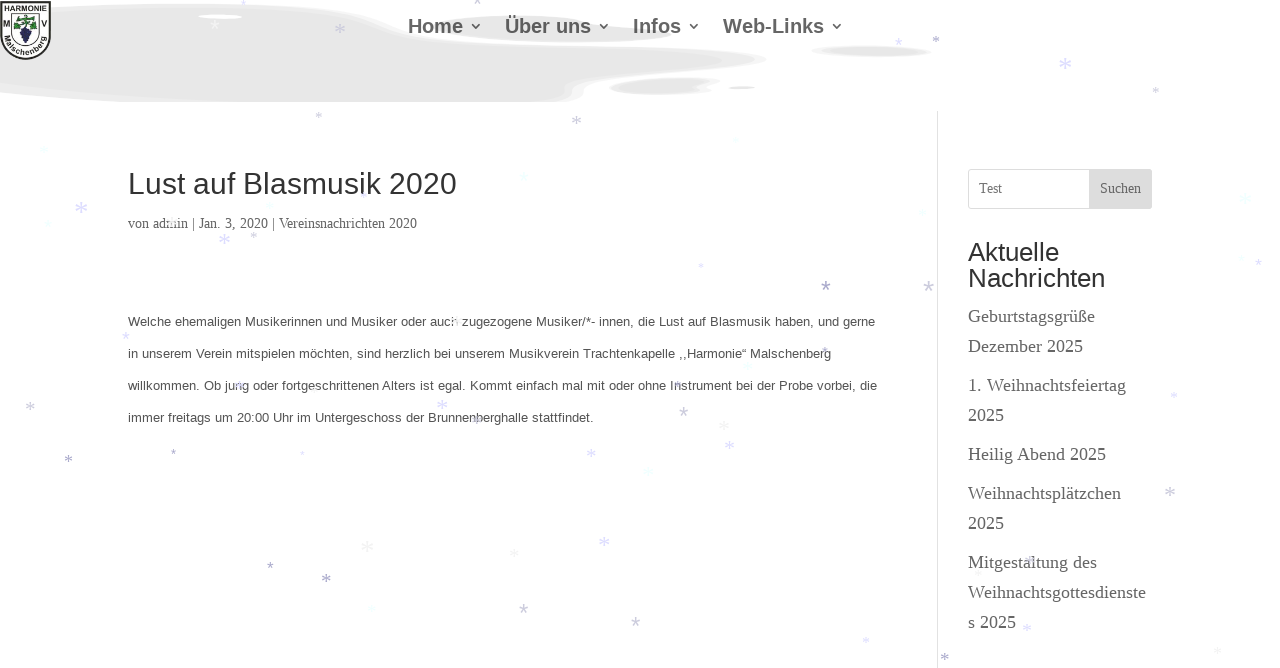

--- FILE ---
content_type: text/html; charset=UTF-8
request_url: https://mv-malschenberg.de/index.php/2020/01/03/lust-auf-blasmusik-2020/
body_size: 17830
content:
<!DOCTYPE html>
<html lang="de">
<head>
	<meta charset="UTF-8" />
<meta http-equiv="X-UA-Compatible" content="IE=edge">
	<link rel="pingback" href="https://mv-malschenberg.de/xmlrpc.php" />

	<script type="text/javascript">
		document.documentElement.className = 'js';
	</script>
	
	<title>Lust auf Blasmusik 2020 | MV Malschenberg</title>
<meta name='robots' content='max-image-preview:large' />
<link rel='dns-prefetch' href='//cdn.canvasjs.com' />
<link rel="alternate" type="application/rss+xml" title="MV Malschenberg &raquo; Feed" href="https://mv-malschenberg.de/index.php/feed/" />
<link rel="alternate" type="application/rss+xml" title="MV Malschenberg &raquo; Kommentar-Feed" href="https://mv-malschenberg.de/index.php/comments/feed/" />
<link rel="alternate" title="oEmbed (JSON)" type="application/json+oembed" href="https://mv-malschenberg.de/index.php/wp-json/oembed/1.0/embed?url=https%3A%2F%2Fmv-malschenberg.de%2Findex.php%2F2020%2F01%2F03%2Flust-auf-blasmusik-2020%2F" />
<link rel="alternate" title="oEmbed (XML)" type="text/xml+oembed" href="https://mv-malschenberg.de/index.php/wp-json/oembed/1.0/embed?url=https%3A%2F%2Fmv-malschenberg.de%2Findex.php%2F2020%2F01%2F03%2Flust-auf-blasmusik-2020%2F&#038;format=xml" />
<meta content="Divi v.4.27.5" name="generator"/><style id='wp-emoji-styles-inline-css' type='text/css'>

	img.wp-smiley, img.emoji {
		display: inline !important;
		border: none !important;
		box-shadow: none !important;
		height: 1em !important;
		width: 1em !important;
		margin: 0 0.07em !important;
		vertical-align: -0.1em !important;
		background: none !important;
		padding: 0 !important;
	}
/*# sourceURL=wp-emoji-styles-inline-css */
</style>
<style id='wp-block-library-inline-css' type='text/css'>
:root{--wp-block-synced-color:#7a00df;--wp-block-synced-color--rgb:122,0,223;--wp-bound-block-color:var(--wp-block-synced-color);--wp-editor-canvas-background:#ddd;--wp-admin-theme-color:#007cba;--wp-admin-theme-color--rgb:0,124,186;--wp-admin-theme-color-darker-10:#006ba1;--wp-admin-theme-color-darker-10--rgb:0,107,160.5;--wp-admin-theme-color-darker-20:#005a87;--wp-admin-theme-color-darker-20--rgb:0,90,135;--wp-admin-border-width-focus:2px}@media (min-resolution:192dpi){:root{--wp-admin-border-width-focus:1.5px}}.wp-element-button{cursor:pointer}:root .has-very-light-gray-background-color{background-color:#eee}:root .has-very-dark-gray-background-color{background-color:#313131}:root .has-very-light-gray-color{color:#eee}:root .has-very-dark-gray-color{color:#313131}:root .has-vivid-green-cyan-to-vivid-cyan-blue-gradient-background{background:linear-gradient(135deg,#00d084,#0693e3)}:root .has-purple-crush-gradient-background{background:linear-gradient(135deg,#34e2e4,#4721fb 50%,#ab1dfe)}:root .has-hazy-dawn-gradient-background{background:linear-gradient(135deg,#faaca8,#dad0ec)}:root .has-subdued-olive-gradient-background{background:linear-gradient(135deg,#fafae1,#67a671)}:root .has-atomic-cream-gradient-background{background:linear-gradient(135deg,#fdd79a,#004a59)}:root .has-nightshade-gradient-background{background:linear-gradient(135deg,#330968,#31cdcf)}:root .has-midnight-gradient-background{background:linear-gradient(135deg,#020381,#2874fc)}:root{--wp--preset--font-size--normal:16px;--wp--preset--font-size--huge:42px}.has-regular-font-size{font-size:1em}.has-larger-font-size{font-size:2.625em}.has-normal-font-size{font-size:var(--wp--preset--font-size--normal)}.has-huge-font-size{font-size:var(--wp--preset--font-size--huge)}.has-text-align-center{text-align:center}.has-text-align-left{text-align:left}.has-text-align-right{text-align:right}.has-fit-text{white-space:nowrap!important}#end-resizable-editor-section{display:none}.aligncenter{clear:both}.items-justified-left{justify-content:flex-start}.items-justified-center{justify-content:center}.items-justified-right{justify-content:flex-end}.items-justified-space-between{justify-content:space-between}.screen-reader-text{border:0;clip-path:inset(50%);height:1px;margin:-1px;overflow:hidden;padding:0;position:absolute;width:1px;word-wrap:normal!important}.screen-reader-text:focus{background-color:#ddd;clip-path:none;color:#444;display:block;font-size:1em;height:auto;left:5px;line-height:normal;padding:15px 23px 14px;text-decoration:none;top:5px;width:auto;z-index:100000}html :where(.has-border-color){border-style:solid}html :where([style*=border-top-color]){border-top-style:solid}html :where([style*=border-right-color]){border-right-style:solid}html :where([style*=border-bottom-color]){border-bottom-style:solid}html :where([style*=border-left-color]){border-left-style:solid}html :where([style*=border-width]){border-style:solid}html :where([style*=border-top-width]){border-top-style:solid}html :where([style*=border-right-width]){border-right-style:solid}html :where([style*=border-bottom-width]){border-bottom-style:solid}html :where([style*=border-left-width]){border-left-style:solid}html :where(img[class*=wp-image-]){height:auto;max-width:100%}:where(figure){margin:0 0 1em}html :where(.is-position-sticky){--wp-admin--admin-bar--position-offset:var(--wp-admin--admin-bar--height,0px)}@media screen and (max-width:600px){html :where(.is-position-sticky){--wp-admin--admin-bar--position-offset:0px}}

/*# sourceURL=wp-block-library-inline-css */
</style><style id='wp-block-heading-inline-css' type='text/css'>
h1:where(.wp-block-heading).has-background,h2:where(.wp-block-heading).has-background,h3:where(.wp-block-heading).has-background,h4:where(.wp-block-heading).has-background,h5:where(.wp-block-heading).has-background,h6:where(.wp-block-heading).has-background{padding:1.25em 2.375em}h1.has-text-align-left[style*=writing-mode]:where([style*=vertical-lr]),h1.has-text-align-right[style*=writing-mode]:where([style*=vertical-rl]),h2.has-text-align-left[style*=writing-mode]:where([style*=vertical-lr]),h2.has-text-align-right[style*=writing-mode]:where([style*=vertical-rl]),h3.has-text-align-left[style*=writing-mode]:where([style*=vertical-lr]),h3.has-text-align-right[style*=writing-mode]:where([style*=vertical-rl]),h4.has-text-align-left[style*=writing-mode]:where([style*=vertical-lr]),h4.has-text-align-right[style*=writing-mode]:where([style*=vertical-rl]),h5.has-text-align-left[style*=writing-mode]:where([style*=vertical-lr]),h5.has-text-align-right[style*=writing-mode]:where([style*=vertical-rl]),h6.has-text-align-left[style*=writing-mode]:where([style*=vertical-lr]),h6.has-text-align-right[style*=writing-mode]:where([style*=vertical-rl]){rotate:180deg}
/*# sourceURL=https://mv-malschenberg.de/wp-includes/blocks/heading/style.min.css */
</style>
<style id='wp-block-latest-posts-inline-css' type='text/css'>
.wp-block-latest-posts{box-sizing:border-box}.wp-block-latest-posts.alignleft{margin-right:2em}.wp-block-latest-posts.alignright{margin-left:2em}.wp-block-latest-posts.wp-block-latest-posts__list{list-style:none}.wp-block-latest-posts.wp-block-latest-posts__list li{clear:both;overflow-wrap:break-word}.wp-block-latest-posts.is-grid{display:flex;flex-wrap:wrap}.wp-block-latest-posts.is-grid li{margin:0 1.25em 1.25em 0;width:100%}@media (min-width:600px){.wp-block-latest-posts.columns-2 li{width:calc(50% - .625em)}.wp-block-latest-posts.columns-2 li:nth-child(2n){margin-right:0}.wp-block-latest-posts.columns-3 li{width:calc(33.33333% - .83333em)}.wp-block-latest-posts.columns-3 li:nth-child(3n){margin-right:0}.wp-block-latest-posts.columns-4 li{width:calc(25% - .9375em)}.wp-block-latest-posts.columns-4 li:nth-child(4n){margin-right:0}.wp-block-latest-posts.columns-5 li{width:calc(20% - 1em)}.wp-block-latest-posts.columns-5 li:nth-child(5n){margin-right:0}.wp-block-latest-posts.columns-6 li{width:calc(16.66667% - 1.04167em)}.wp-block-latest-posts.columns-6 li:nth-child(6n){margin-right:0}}:root :where(.wp-block-latest-posts.is-grid){padding:0}:root :where(.wp-block-latest-posts.wp-block-latest-posts__list){padding-left:0}.wp-block-latest-posts__post-author,.wp-block-latest-posts__post-date{display:block;font-size:.8125em}.wp-block-latest-posts__post-excerpt,.wp-block-latest-posts__post-full-content{margin-bottom:1em;margin-top:.5em}.wp-block-latest-posts__featured-image a{display:inline-block}.wp-block-latest-posts__featured-image img{height:auto;max-width:100%;width:auto}.wp-block-latest-posts__featured-image.alignleft{float:left;margin-right:1em}.wp-block-latest-posts__featured-image.alignright{float:right;margin-left:1em}.wp-block-latest-posts__featured-image.aligncenter{margin-bottom:1em;text-align:center}
/*# sourceURL=https://mv-malschenberg.de/wp-includes/blocks/latest-posts/style.min.css */
</style>
<style id='wp-block-search-inline-css' type='text/css'>
.wp-block-search__button{margin-left:10px;word-break:normal}.wp-block-search__button.has-icon{line-height:0}.wp-block-search__button svg{height:1.25em;min-height:24px;min-width:24px;width:1.25em;fill:currentColor;vertical-align:text-bottom}:where(.wp-block-search__button){border:1px solid #ccc;padding:6px 10px}.wp-block-search__inside-wrapper{display:flex;flex:auto;flex-wrap:nowrap;max-width:100%}.wp-block-search__label{width:100%}.wp-block-search.wp-block-search__button-only .wp-block-search__button{box-sizing:border-box;display:flex;flex-shrink:0;justify-content:center;margin-left:0;max-width:100%}.wp-block-search.wp-block-search__button-only .wp-block-search__inside-wrapper{min-width:0!important;transition-property:width}.wp-block-search.wp-block-search__button-only .wp-block-search__input{flex-basis:100%;transition-duration:.3s}.wp-block-search.wp-block-search__button-only.wp-block-search__searchfield-hidden,.wp-block-search.wp-block-search__button-only.wp-block-search__searchfield-hidden .wp-block-search__inside-wrapper{overflow:hidden}.wp-block-search.wp-block-search__button-only.wp-block-search__searchfield-hidden .wp-block-search__input{border-left-width:0!important;border-right-width:0!important;flex-basis:0;flex-grow:0;margin:0;min-width:0!important;padding-left:0!important;padding-right:0!important;width:0!important}:where(.wp-block-search__input){appearance:none;border:1px solid #949494;flex-grow:1;font-family:inherit;font-size:inherit;font-style:inherit;font-weight:inherit;letter-spacing:inherit;line-height:inherit;margin-left:0;margin-right:0;min-width:3rem;padding:8px;text-decoration:unset!important;text-transform:inherit}:where(.wp-block-search__button-inside .wp-block-search__inside-wrapper){background-color:#fff;border:1px solid #949494;box-sizing:border-box;padding:4px}:where(.wp-block-search__button-inside .wp-block-search__inside-wrapper) .wp-block-search__input{border:none;border-radius:0;padding:0 4px}:where(.wp-block-search__button-inside .wp-block-search__inside-wrapper) .wp-block-search__input:focus{outline:none}:where(.wp-block-search__button-inside .wp-block-search__inside-wrapper) :where(.wp-block-search__button){padding:4px 8px}.wp-block-search.aligncenter .wp-block-search__inside-wrapper{margin:auto}.wp-block[data-align=right] .wp-block-search.wp-block-search__button-only .wp-block-search__inside-wrapper{float:right}
/*# sourceURL=https://mv-malschenberg.de/wp-includes/blocks/search/style.min.css */
</style>
<style id='wp-block-search-theme-inline-css' type='text/css'>
.wp-block-search .wp-block-search__label{font-weight:700}.wp-block-search__button{border:1px solid #ccc;padding:.375em .625em}
/*# sourceURL=https://mv-malschenberg.de/wp-includes/blocks/search/theme.min.css */
</style>
<style id='wp-block-group-inline-css' type='text/css'>
.wp-block-group{box-sizing:border-box}:where(.wp-block-group.wp-block-group-is-layout-constrained){position:relative}
/*# sourceURL=https://mv-malschenberg.de/wp-includes/blocks/group/style.min.css */
</style>
<style id='wp-block-group-theme-inline-css' type='text/css'>
:where(.wp-block-group.has-background){padding:1.25em 2.375em}
/*# sourceURL=https://mv-malschenberg.de/wp-includes/blocks/group/theme.min.css */
</style>
<style id='global-styles-inline-css' type='text/css'>
:root{--wp--preset--aspect-ratio--square: 1;--wp--preset--aspect-ratio--4-3: 4/3;--wp--preset--aspect-ratio--3-4: 3/4;--wp--preset--aspect-ratio--3-2: 3/2;--wp--preset--aspect-ratio--2-3: 2/3;--wp--preset--aspect-ratio--16-9: 16/9;--wp--preset--aspect-ratio--9-16: 9/16;--wp--preset--color--black: #000000;--wp--preset--color--cyan-bluish-gray: #abb8c3;--wp--preset--color--white: #ffffff;--wp--preset--color--pale-pink: #f78da7;--wp--preset--color--vivid-red: #cf2e2e;--wp--preset--color--luminous-vivid-orange: #ff6900;--wp--preset--color--luminous-vivid-amber: #fcb900;--wp--preset--color--light-green-cyan: #7bdcb5;--wp--preset--color--vivid-green-cyan: #00d084;--wp--preset--color--pale-cyan-blue: #8ed1fc;--wp--preset--color--vivid-cyan-blue: #0693e3;--wp--preset--color--vivid-purple: #9b51e0;--wp--preset--gradient--vivid-cyan-blue-to-vivid-purple: linear-gradient(135deg,rgb(6,147,227) 0%,rgb(155,81,224) 100%);--wp--preset--gradient--light-green-cyan-to-vivid-green-cyan: linear-gradient(135deg,rgb(122,220,180) 0%,rgb(0,208,130) 100%);--wp--preset--gradient--luminous-vivid-amber-to-luminous-vivid-orange: linear-gradient(135deg,rgb(252,185,0) 0%,rgb(255,105,0) 100%);--wp--preset--gradient--luminous-vivid-orange-to-vivid-red: linear-gradient(135deg,rgb(255,105,0) 0%,rgb(207,46,46) 100%);--wp--preset--gradient--very-light-gray-to-cyan-bluish-gray: linear-gradient(135deg,rgb(238,238,238) 0%,rgb(169,184,195) 100%);--wp--preset--gradient--cool-to-warm-spectrum: linear-gradient(135deg,rgb(74,234,220) 0%,rgb(151,120,209) 20%,rgb(207,42,186) 40%,rgb(238,44,130) 60%,rgb(251,105,98) 80%,rgb(254,248,76) 100%);--wp--preset--gradient--blush-light-purple: linear-gradient(135deg,rgb(255,206,236) 0%,rgb(152,150,240) 100%);--wp--preset--gradient--blush-bordeaux: linear-gradient(135deg,rgb(254,205,165) 0%,rgb(254,45,45) 50%,rgb(107,0,62) 100%);--wp--preset--gradient--luminous-dusk: linear-gradient(135deg,rgb(255,203,112) 0%,rgb(199,81,192) 50%,rgb(65,88,208) 100%);--wp--preset--gradient--pale-ocean: linear-gradient(135deg,rgb(255,245,203) 0%,rgb(182,227,212) 50%,rgb(51,167,181) 100%);--wp--preset--gradient--electric-grass: linear-gradient(135deg,rgb(202,248,128) 0%,rgb(113,206,126) 100%);--wp--preset--gradient--midnight: linear-gradient(135deg,rgb(2,3,129) 0%,rgb(40,116,252) 100%);--wp--preset--font-size--small: 13px;--wp--preset--font-size--medium: 20px;--wp--preset--font-size--large: 36px;--wp--preset--font-size--x-large: 42px;--wp--preset--font-family--laila: laila;--wp--preset--spacing--20: 0.44rem;--wp--preset--spacing--30: 0.67rem;--wp--preset--spacing--40: 1rem;--wp--preset--spacing--50: 1.5rem;--wp--preset--spacing--60: 2.25rem;--wp--preset--spacing--70: 3.38rem;--wp--preset--spacing--80: 5.06rem;--wp--preset--shadow--natural: 6px 6px 9px rgba(0, 0, 0, 0.2);--wp--preset--shadow--deep: 12px 12px 50px rgba(0, 0, 0, 0.4);--wp--preset--shadow--sharp: 6px 6px 0px rgba(0, 0, 0, 0.2);--wp--preset--shadow--outlined: 6px 6px 0px -3px rgb(255, 255, 255), 6px 6px rgb(0, 0, 0);--wp--preset--shadow--crisp: 6px 6px 0px rgb(0, 0, 0);}:root { --wp--style--global--content-size: 823px;--wp--style--global--wide-size: 1080px; }:where(body) { margin: 0; }.wp-site-blocks > .alignleft { float: left; margin-right: 2em; }.wp-site-blocks > .alignright { float: right; margin-left: 2em; }.wp-site-blocks > .aligncenter { justify-content: center; margin-left: auto; margin-right: auto; }:where(.is-layout-flex){gap: 0.5em;}:where(.is-layout-grid){gap: 0.5em;}.is-layout-flow > .alignleft{float: left;margin-inline-start: 0;margin-inline-end: 2em;}.is-layout-flow > .alignright{float: right;margin-inline-start: 2em;margin-inline-end: 0;}.is-layout-flow > .aligncenter{margin-left: auto !important;margin-right: auto !important;}.is-layout-constrained > .alignleft{float: left;margin-inline-start: 0;margin-inline-end: 2em;}.is-layout-constrained > .alignright{float: right;margin-inline-start: 2em;margin-inline-end: 0;}.is-layout-constrained > .aligncenter{margin-left: auto !important;margin-right: auto !important;}.is-layout-constrained > :where(:not(.alignleft):not(.alignright):not(.alignfull)){max-width: var(--wp--style--global--content-size);margin-left: auto !important;margin-right: auto !important;}.is-layout-constrained > .alignwide{max-width: var(--wp--style--global--wide-size);}body .is-layout-flex{display: flex;}.is-layout-flex{flex-wrap: wrap;align-items: center;}.is-layout-flex > :is(*, div){margin: 0;}body .is-layout-grid{display: grid;}.is-layout-grid > :is(*, div){margin: 0;}body{padding-top: 0px;padding-right: 0px;padding-bottom: 0px;padding-left: 0px;}:root :where(.wp-element-button, .wp-block-button__link){background-color: #32373c;border-width: 0;color: #fff;font-family: inherit;font-size: inherit;font-style: inherit;font-weight: inherit;letter-spacing: inherit;line-height: inherit;padding-top: calc(0.667em + 2px);padding-right: calc(1.333em + 2px);padding-bottom: calc(0.667em + 2px);padding-left: calc(1.333em + 2px);text-decoration: none;text-transform: inherit;}.has-black-color{color: var(--wp--preset--color--black) !important;}.has-cyan-bluish-gray-color{color: var(--wp--preset--color--cyan-bluish-gray) !important;}.has-white-color{color: var(--wp--preset--color--white) !important;}.has-pale-pink-color{color: var(--wp--preset--color--pale-pink) !important;}.has-vivid-red-color{color: var(--wp--preset--color--vivid-red) !important;}.has-luminous-vivid-orange-color{color: var(--wp--preset--color--luminous-vivid-orange) !important;}.has-luminous-vivid-amber-color{color: var(--wp--preset--color--luminous-vivid-amber) !important;}.has-light-green-cyan-color{color: var(--wp--preset--color--light-green-cyan) !important;}.has-vivid-green-cyan-color{color: var(--wp--preset--color--vivid-green-cyan) !important;}.has-pale-cyan-blue-color{color: var(--wp--preset--color--pale-cyan-blue) !important;}.has-vivid-cyan-blue-color{color: var(--wp--preset--color--vivid-cyan-blue) !important;}.has-vivid-purple-color{color: var(--wp--preset--color--vivid-purple) !important;}.has-black-background-color{background-color: var(--wp--preset--color--black) !important;}.has-cyan-bluish-gray-background-color{background-color: var(--wp--preset--color--cyan-bluish-gray) !important;}.has-white-background-color{background-color: var(--wp--preset--color--white) !important;}.has-pale-pink-background-color{background-color: var(--wp--preset--color--pale-pink) !important;}.has-vivid-red-background-color{background-color: var(--wp--preset--color--vivid-red) !important;}.has-luminous-vivid-orange-background-color{background-color: var(--wp--preset--color--luminous-vivid-orange) !important;}.has-luminous-vivid-amber-background-color{background-color: var(--wp--preset--color--luminous-vivid-amber) !important;}.has-light-green-cyan-background-color{background-color: var(--wp--preset--color--light-green-cyan) !important;}.has-vivid-green-cyan-background-color{background-color: var(--wp--preset--color--vivid-green-cyan) !important;}.has-pale-cyan-blue-background-color{background-color: var(--wp--preset--color--pale-cyan-blue) !important;}.has-vivid-cyan-blue-background-color{background-color: var(--wp--preset--color--vivid-cyan-blue) !important;}.has-vivid-purple-background-color{background-color: var(--wp--preset--color--vivid-purple) !important;}.has-black-border-color{border-color: var(--wp--preset--color--black) !important;}.has-cyan-bluish-gray-border-color{border-color: var(--wp--preset--color--cyan-bluish-gray) !important;}.has-white-border-color{border-color: var(--wp--preset--color--white) !important;}.has-pale-pink-border-color{border-color: var(--wp--preset--color--pale-pink) !important;}.has-vivid-red-border-color{border-color: var(--wp--preset--color--vivid-red) !important;}.has-luminous-vivid-orange-border-color{border-color: var(--wp--preset--color--luminous-vivid-orange) !important;}.has-luminous-vivid-amber-border-color{border-color: var(--wp--preset--color--luminous-vivid-amber) !important;}.has-light-green-cyan-border-color{border-color: var(--wp--preset--color--light-green-cyan) !important;}.has-vivid-green-cyan-border-color{border-color: var(--wp--preset--color--vivid-green-cyan) !important;}.has-pale-cyan-blue-border-color{border-color: var(--wp--preset--color--pale-cyan-blue) !important;}.has-vivid-cyan-blue-border-color{border-color: var(--wp--preset--color--vivid-cyan-blue) !important;}.has-vivid-purple-border-color{border-color: var(--wp--preset--color--vivid-purple) !important;}.has-vivid-cyan-blue-to-vivid-purple-gradient-background{background: var(--wp--preset--gradient--vivid-cyan-blue-to-vivid-purple) !important;}.has-light-green-cyan-to-vivid-green-cyan-gradient-background{background: var(--wp--preset--gradient--light-green-cyan-to-vivid-green-cyan) !important;}.has-luminous-vivid-amber-to-luminous-vivid-orange-gradient-background{background: var(--wp--preset--gradient--luminous-vivid-amber-to-luminous-vivid-orange) !important;}.has-luminous-vivid-orange-to-vivid-red-gradient-background{background: var(--wp--preset--gradient--luminous-vivid-orange-to-vivid-red) !important;}.has-very-light-gray-to-cyan-bluish-gray-gradient-background{background: var(--wp--preset--gradient--very-light-gray-to-cyan-bluish-gray) !important;}.has-cool-to-warm-spectrum-gradient-background{background: var(--wp--preset--gradient--cool-to-warm-spectrum) !important;}.has-blush-light-purple-gradient-background{background: var(--wp--preset--gradient--blush-light-purple) !important;}.has-blush-bordeaux-gradient-background{background: var(--wp--preset--gradient--blush-bordeaux) !important;}.has-luminous-dusk-gradient-background{background: var(--wp--preset--gradient--luminous-dusk) !important;}.has-pale-ocean-gradient-background{background: var(--wp--preset--gradient--pale-ocean) !important;}.has-electric-grass-gradient-background{background: var(--wp--preset--gradient--electric-grass) !important;}.has-midnight-gradient-background{background: var(--wp--preset--gradient--midnight) !important;}.has-small-font-size{font-size: var(--wp--preset--font-size--small) !important;}.has-medium-font-size{font-size: var(--wp--preset--font-size--medium) !important;}.has-large-font-size{font-size: var(--wp--preset--font-size--large) !important;}.has-x-large-font-size{font-size: var(--wp--preset--font-size--x-large) !important;}.has-laila-font-family{font-family: var(--wp--preset--font-family--laila) !important;}
/*# sourceURL=global-styles-inline-css */
</style>

<link rel='stylesheet' id='uaf_client_css-css' href='https://mv-malschenberg.de/wp-content/uploads/useanyfont/uaf.css?ver=1768464061' type='text/css' media='all' />
<link rel='stylesheet' id='dashicons-css' href='https://mv-malschenberg.de/wp-includes/css/dashicons.min.css?ver=6.9' type='text/css' media='all' />
<link rel='stylesheet' id='admin-bar-css' href='https://mv-malschenberg.de/wp-includes/css/admin-bar.min.css?ver=6.9' type='text/css' media='all' />
<style id='admin-bar-inline-css' type='text/css'>

    .canvasjs-chart-credit{
        display: none !important;
    }
    #vtrtsFreeChart canvas {
    border-radius: 6px;
}

.vtrts-free-adminbar-weekly-title {
    font-weight: bold;
    font-size: 14px;
    color: #fff;
    margin-bottom: 6px;
}

        #wpadminbar #wp-admin-bar-vtrts_free_top_button .ab-icon:before {
            content: "\f185";
            color: #1DAE22;
            top: 3px;
        }
    #wp-admin-bar-vtrts_pro_top_button .ab-item {
        min-width: 180px;
    }
    .vtrts-free-adminbar-dropdown {
        min-width: 420px ;
        padding: 18px 18px 12px 18px;
        background: #23282d;
        color: #fff;
        border-radius: 8px;
        box-shadow: 0 4px 24px rgba(0,0,0,0.15);
        margin-top: 10px;
    }
    .vtrts-free-adminbar-grid {
        display: grid;
        grid-template-columns: 1fr 1fr;
        gap: 18px 18px; /* row-gap column-gap */
        margin-bottom: 18px;
    }
    .vtrts-free-adminbar-card {
        background: #2c3338;
        border-radius: 8px;
        padding: 18px 18px 12px 18px;
        box-shadow: 0 2px 8px rgba(0,0,0,0.07);
        display: flex;
        flex-direction: column;
        align-items: flex-start;
    }
    /* Extra margin for the right column */
    .vtrts-free-adminbar-card:nth-child(2),
    .vtrts-free-adminbar-card:nth-child(4) {
        margin-left: 10px !important;
        padding-left: 10px !important;
                padding-top: 6px !important;

        margin-right: 10px !important;
        padding-right : 10px !important;
        margin-top: 10px !important;
    }
    .vtrts-free-adminbar-card:nth-child(1),
    .vtrts-free-adminbar-card:nth-child(3) {
        margin-left: 10px !important;
        padding-left: 10px !important;
                padding-top: 6px !important;

        margin-top: 10px !important;
                padding-right : 10px !important;

    }
    /* Extra margin for the bottom row */
    .vtrts-free-adminbar-card:nth-child(3),
    .vtrts-free-adminbar-card:nth-child(4) {
        margin-top: 6px !important;
        padding-top: 6px !important;
        margin-top: 10px !important;
    }
    .vtrts-free-adminbar-card-title {
        font-size: 14px;
        font-weight: 800;
        margin-bottom: 6px;
        color: #fff;
    }
    .vtrts-free-adminbar-card-value {
        font-size: 22px;
        font-weight: bold;
        color: #1DAE22;
        margin-bottom: 4px;
    }
    .vtrts-free-adminbar-card-sub {
        font-size: 12px;
        color: #aaa;
    }
    .vtrts-free-adminbar-btn-wrap {
        text-align: center;
        margin-top: 8px;
    }

    #wp-admin-bar-vtrts_free_top_button .ab-item{
    min-width: 80px !important;
        padding: 0px !important;
    .vtrts-free-adminbar-btn {
        display: inline-block;
        background: #1DAE22;
        color: #fff !important;
        font-weight: bold;
        padding: 8px 28px;
        border-radius: 6px;
        text-decoration: none;
        font-size: 15px;
        transition: background 0.2s;
        margin-top: 8px;
    }
    .vtrts-free-adminbar-btn:hover {
        background: #15991b;
        color: #fff !important;
    }

    .vtrts-free-adminbar-dropdown-wrap { min-width: 0; padding: 0; }
    #wpadminbar #wp-admin-bar-vtrts_free_top_button .vtrts-free-adminbar-dropdown { display: none; position: absolute; left: 0; top: 100%; z-index: 99999; }
    #wpadminbar #wp-admin-bar-vtrts_free_top_button:hover .vtrts-free-adminbar-dropdown { display: block; }
    
        .ab-empty-item #wp-admin-bar-vtrts_free_top_button-default .ab-empty-item{
    height:0px !important;
    padding :0px !important;
     }
            #wpadminbar .quicklinks .ab-empty-item{
        padding:0px !important;
    }
    .vtrts-free-adminbar-dropdown {
    min-width: 420px;
    padding: 18px 18px 12px 18px;
    background: #23282d;
    color: #fff;
    border-radius: 12px; /* more rounded */
    box-shadow: 0 8px 32px rgba(0,0,0,0.25); /* deeper shadow */
    margin-top: 10px;
}

.vtrts-free-adminbar-btn-wrap {
    text-align: center;
    margin-top: 18px; /* more space above */
}

.vtrts-free-adminbar-btn {
    display: inline-block;
    background: #1DAE22;
    color: #fff !important;
    font-weight: bold;
    padding: 5px 22px;
    border-radius: 8px;
    text-decoration: none;
    font-size: 17px;
    transition: background 0.2s, box-shadow 0.2s;
    margin-top: 8px;
    box-shadow: 0 2px 8px rgba(29,174,34,0.15);
    text-align: center;
    line-height: 1.6;
    
}
.vtrts-free-adminbar-btn:hover {
    background: #15991b;
    color: #fff !important;
    box-shadow: 0 4px 16px rgba(29,174,34,0.25);
}
    


/*# sourceURL=admin-bar-inline-css */
</style>
<link rel='stylesheet' id='divi-style-css' href='https://mv-malschenberg.de/wp-content/themes/Divi/style-static.min.css?ver=4.27.5' type='text/css' media='all' />
<script type="text/javascript" id="ahc_front_js-js-extra">
/* <![CDATA[ */
var ahc_ajax_front = {"ajax_url":"https://mv-malschenberg.de/wp-admin/admin-ajax.php","plugin_url":"https://mv-malschenberg.de/wp-content/plugins/visitors-traffic-real-time-statistics/","page_id":"3486","page_title":"Lust auf Blasmusik 2020","post_type":"post"};
//# sourceURL=ahc_front_js-js-extra
/* ]]> */
</script>
<script type="text/javascript" src="https://mv-malschenberg.de/wp-content/plugins/visitors-traffic-real-time-statistics/js/front.js?ver=6.9" id="ahc_front_js-js"></script>
<script type="text/javascript" src="https://mv-malschenberg.de/wp-includes/js/jquery/jquery.min.js?ver=3.7.1" id="jquery-core-js"></script>
<script type="text/javascript" src="https://mv-malschenberg.de/wp-includes/js/jquery/jquery-migrate.min.js?ver=3.4.1" id="jquery-migrate-js"></script>
<script type="text/javascript" src="https://mv-malschenberg.de/wp-content/plugins/wp-snow/core/assets/dist/js/snow-js.min.js?ver=1.0" id="snow-js-js"></script>
<script type="text/javascript" id="snow-js-js-after">
/* <![CDATA[ */
			(function( $ ) {
				var snowMax = 100;
				var snowColor = new Array("#aaaacc","#ddddff","#ccccdd","#f3f3f3","#f0ffff");
				var snowType = new Array("Times","Arial","Times","Verdana");
				var snowEntity = "*";
				var snowSpeed = 0.5;
				var snowMaxSize = 30;
				var snowMinSize = 12;
                var snowRefresh = 50;
                var snowZIndex = 2500;
                var snowStyles = "cursor: default; -webkit-user-select: none; -moz-user-select: none; -ms-user-select: none; -o-user-select: none; user-select: none;";

				jQuery(document).trigger( 'loadWPSnow', [ snowMax, snowColor, snowType, snowEntity, snowSpeed, snowMaxSize, snowMinSize, snowRefresh, snowZIndex, snowStyles ] );

			})( jQuery );
			
//# sourceURL=snow-js-js-after
/* ]]> */
</script>
<link rel="https://api.w.org/" href="https://mv-malschenberg.de/index.php/wp-json/" /><link rel="alternate" title="JSON" type="application/json" href="https://mv-malschenberg.de/index.php/wp-json/wp/v2/posts/3486" /><link rel="EditURI" type="application/rsd+xml" title="RSD" href="https://mv-malschenberg.de/xmlrpc.php?rsd" />
<meta name="generator" content="WordPress 6.9" />
<link rel="canonical" href="https://mv-malschenberg.de/index.php/2020/01/03/lust-auf-blasmusik-2020/" />
<link rel='shortlink' href='https://mv-malschenberg.de/?p=3486' />
<meta name="viewport" content="width=device-width, initial-scale=1.0, maximum-scale=1.0, user-scalable=0" /><style class='wp-fonts-local' type='text/css'>
@font-face{font-family:laila;font-style:normal;font-weight:400;font-display:fallback;src:url('https://mv-malschenberg.de/wp-content/uploads/useanyfont/7316Laila.woff2') format('woff2');}
</style>
<link rel="icon" href="https://mv-malschenberg.de/wp-content/uploads/2023/03/MV_Wappen_I.bmp" sizes="32x32" />
<link rel="icon" href="https://mv-malschenberg.de/wp-content/uploads/2023/03/MV_Wappen_I.bmp" sizes="192x192" />
<link rel="apple-touch-icon" href="https://mv-malschenberg.de/wp-content/uploads/2023/03/MV_Wappen_I.bmp" />
<meta name="msapplication-TileImage" content="https://mv-malschenberg.de/wp-content/uploads/2023/03/MV_Wappen_I.bmp" />
<style id="et-divi-customizer-global-cached-inline-styles">body,.et_pb_column_1_2 .et_quote_content blockquote cite,.et_pb_column_1_2 .et_link_content a.et_link_main_url,.et_pb_column_1_3 .et_quote_content blockquote cite,.et_pb_column_3_8 .et_quote_content blockquote cite,.et_pb_column_1_4 .et_quote_content blockquote cite,.et_pb_blog_grid .et_quote_content blockquote cite,.et_pb_column_1_3 .et_link_content a.et_link_main_url,.et_pb_column_3_8 .et_link_content a.et_link_main_url,.et_pb_column_1_4 .et_link_content a.et_link_main_url,.et_pb_blog_grid .et_link_content a.et_link_main_url,body .et_pb_bg_layout_light .et_pb_post p,body .et_pb_bg_layout_dark .et_pb_post p{font-size:18px}.et_pb_slide_content,.et_pb_best_value{font-size:20px}#main-header .nav li ul a{color:rgba(0,0,0,0.7)}.footer-widget,.footer-widget li,.footer-widget li a,#footer-info{font-size:14px}.footer-widget .et_pb_widget div,.footer-widget .et_pb_widget ul,.footer-widget .et_pb_widget ol,.footer-widget .et_pb_widget label{line-height:1.7em}#et-footer-nav .bottom-nav li.current-menu-item a{color:#2ea3f2}#footer-bottom{background-color:rgba(12,113,195,0.32)}#footer-info,#footer-info a{color:#ffffff}#footer-info{font-size:15px}#footer-bottom .et-social-icon a{color:#ccea20}body .et_pb_bg_layout_light.et_pb_button:hover,body .et_pb_bg_layout_light .et_pb_button:hover,body .et_pb_button:hover{border-radius:0px}@media only screen and (min-width:981px){.et_header_style_centered.et_hide_primary_logo #main-header:not(.et-fixed-header) .logo_container,.et_header_style_centered.et_hide_fixed_logo #main-header.et-fixed-header .logo_container{height:11.88px}}@media only screen and (min-width:1350px){.et_pb_row{padding:27px 0}.et_pb_section{padding:54px 0}.single.et_pb_pagebuilder_layout.et_full_width_page .et_post_meta_wrapper{padding-top:81px}.et_pb_fullwidth_section{padding:0}}	h1,h2,h3,h4,h5,h6{font-family:'Default',sans-serif}body,input,textarea,select{font-family:'Georgia',Georgia,"Times New Roman",serif}.et_mobile_menu{overflow-y:scroll!important;max-height:70vh!important;-overflow-scrolling:touch!important;-webkit-overflow-scrolling:touch!important}@media screen and (min-width:981px){.sub-menu{min-width:320px}#top-menu li li a{width:280px;padding:4px 12px}}.et_pb_slide:first-child .et_pb_slide_image img{opacity:1}</style></head>
<body class="wp-singular post-template-default single single-post postid-3486 single-format-standard wp-theme-Divi et-tb-has-template et-tb-has-header et-tb-has-footer et_pb_button_helper_class et_cover_background et_pb_gutter osx et_pb_gutters3 et_pb_pagebuilder_layout et_right_sidebar et_divi_theme et-db">

	<div id="page-container">
<div id="et-boc" class="et-boc">
			
		<header class="et-l et-l--header">
			<div class="et_builder_inner_content et_pb_gutters3"><div class="et_pb_section et_pb_section_0_tb_header et_pb_with_background et_section_regular et_pb_section--with-menu" >
				
				
				
				
				<span class="et_pb_background_mask"></span>
				
				<div class="et_pb_row et_pb_row_0_tb_header et_pb_gutters4 et_pb_row--with-menu">
				<div class="et_pb_column et_pb_column_1_4 et_pb_column_0_tb_header  et_pb_css_mix_blend_mode_passthrough">
				
				
				
				
				<div class="et_pb_module et_pb_image et_pb_image_0_tb_header">
				
				
				
				
				<a href="https://web32941.greatnet-hosting.de//?page_id=34"><span class="et_pb_image_wrap "><img decoding="async" width="90" height="104" src="https://mv-malschenberg.de/wp-content/uploads/2023/06/MV_Wappen_I.png" alt="" title="MV_Wappen_I" class="wp-image-2844" /></span></a>
			</div>
			</div><div class="et_pb_column et_pb_column_3_4 et_pb_column_1_tb_header  et_pb_css_mix_blend_mode_passthrough et-last-child et_pb_column--with-menu">
				
				
				
				
				<div class="et_pb_with_border et_pb_module et_pb_menu et_pb_menu_0_tb_header et_pb_sticky_module et_pb_bg_layout_light  et_pb_text_align_left et_dropdown_animation_fade et_pb_menu--without-logo et_pb_menu--style-centered">
					
					
					
					
					<div class="et_pb_menu_inner_container clearfix">
						
						<div class="et_pb_menu__wrap">
							<div class="et_pb_menu__menu">
								<nav class="et-menu-nav"><ul id="menu-hauptmenue" class="et-menu nav"><li class="et_pb_menu_page_id-home menu-item menu-item-type-post_type menu-item-object-page menu-item-home menu-item-has-children menu-item-11429"><a href="https://mv-malschenberg.de/">Home</a>
<ul class="sub-menu">
	<li class="et_pb_menu_page_id-home menu-item menu-item-type-post_type menu-item-object-page menu-item-home menu-item-10610"><a href="https://mv-malschenberg.de/">Home</a></li>
	<li class="et_pb_menu_page_id-83 menu-item menu-item-type-custom menu-item-object-custom menu-item-83"><a href="https://mv-malschenberg.de//?page_id=1724">Die Musikkapelle</a></li>
	<li class="et_pb_menu_page_id-85 menu-item menu-item-type-custom menu-item-object-custom menu-item-85"><a href="https://mv-malschenberg.de//?page_id=11073">Jugend</a></li>
</ul>
</li>
<li class="et_pb_menu_page_id-84 menu-item menu-item-type-custom menu-item-object-custom menu-item-has-children menu-item-84"><a href="#">Über uns</a>
<ul class="sub-menu">
	<li class="et_pb_menu_page_id-86 menu-item menu-item-type-custom menu-item-object-custom menu-item-86"><a href="https://mv-malschenberg.de//?page_id=480">Vereinsnachrichten</a></li>
	<li class="et_pb_menu_page_id-87 menu-item menu-item-type-custom menu-item-object-custom menu-item-87"><a href="https://mv-malschenberg.de//?page_id=239">Bildergalerie</a></li>
	<li class="et_pb_menu_page_id-89 menu-item menu-item-type-custom menu-item-object-custom menu-item-89"><a href="https://mv-malschenberg.de//?page_id=1606">Ehrengalerie</a></li>
	<li class="et_pb_menu_page_id-100 menu-item menu-item-type-custom menu-item-object-custom menu-item-100"><a href="https://mv-malschenberg.de//?page_id=2243">Kontakte</a></li>
</ul>
</li>
<li class="et_pb_menu_page_id-90 menu-item menu-item-type-custom menu-item-object-custom menu-item-has-children menu-item-90"><a href="#">Infos</a>
<ul class="sub-menu">
	<li class="et_pb_menu_page_id-2238 menu-item menu-item-type-post_type menu-item-object-page menu-item-12142"><a href="https://mv-malschenberg.de/index.php/impressum/">Impressum</a></li>
	<li class="et_pb_menu_page_id-2010 menu-item menu-item-type-post_type menu-item-object-page menu-item-12143"><a href="https://mv-malschenberg.de/index.php/datenschutzgrundverordnung-dsgvo/">DSGVO</a></li>
	<li class="et_pb_menu_page_id-2387 menu-item menu-item-type-post_type menu-item-object-page menu-item-12144"><a href="https://mv-malschenberg.de/index.php/cookies-infos/">Cookies-Infos</a></li>
	<li class="et_pb_menu_page_id-12187 menu-item menu-item-type-custom menu-item-object-custom menu-item-12187"><a href="#">______________</a></li>
	<li class="et_pb_menu_page_id-91 menu-item menu-item-type-custom menu-item-object-custom menu-item-91"><a href="https://mv-malschenberg.de//?page_id=1657">Mitglied werden</a></li>
	<li class="et_pb_menu_page_id-92 menu-item menu-item-type-custom menu-item-object-custom menu-item-92"><a href="https://mv-malschenberg.de//?page_id=1662">Aktiv mitspielen</a></li>
	<li class="et_pb_menu_page_id-95 menu-item menu-item-type-custom menu-item-object-custom menu-item-95"><a href="https://mv-malschenberg.de//?page_id=14555">Termine intern 2026</a></li>
	<li class="et_pb_menu_page_id-2016 menu-item menu-item-type-post_type menu-item-object-page menu-item-12146"><a href="https://mv-malschenberg.de/index.php/satzung/">Satzung</a></li>
</ul>
</li>
<li class="et_pb_menu_page_id-98 menu-item menu-item-type-custom menu-item-object-custom menu-item-has-children menu-item-98"><a href="#">Web-Links</a>
<ul class="sub-menu">
	<li class="et_pb_menu_page_id-2767 menu-item menu-item-type-custom menu-item-object-custom menu-item-2767"><a href="https://mv-malschenberg.de//?page_id=1670">Musikvereine</a></li>
	<li class="et_pb_menu_page_id-2768 menu-item menu-item-type-custom menu-item-object-custom menu-item-2768"><a href="https://mv-malschenberg.de//?page_id=1693">Rauenberg Vereine</a></li>
	<li class="et_pb_menu_page_id-2769 menu-item menu-item-type-custom menu-item-object-custom menu-item-2769"><a href="https://mv-malschenberg.de//?page_id=1719">Sonstige Links</a></li>
</ul>
</li>
</ul></nav>
							</div>
							
							
							<div class="et_mobile_nav_menu">
				<div class="mobile_nav closed">
					<span class="mobile_menu_bar"></span>
				</div>
			</div>
						</div>
						
					</div>
				</div>
			</div>
				
				
				
				
			</div>
				
				
			</div>		</div>
	</header>
	<div id="et-main-area">
	
<div id="main-content">
		<div class="container">
		<div id="content-area" class="clearfix">
			<div id="left-area">
											<article id="post-3486" class="et_pb_post post-3486 post type-post status-publish format-standard hentry category-vereinsnachrichten-2020">
											<div class="et_post_meta_wrapper">
							<h1 class="entry-title">Lust auf Blasmusik 2020</h1>

						<p class="post-meta"> von <span class="author vcard"><a href="https://mv-malschenberg.de/index.php/author/wpanz_hzk698zv/" title="Beiträge von admin" rel="author">admin</a></span> | <span class="published">Jan. 3, 2020</span> | <a href="https://mv-malschenberg.de/index.php/category/vereinsnachrichten-2020/" rel="category tag">Vereinsnachrichten 2020</a></p>
												</div>
				
					<div class="entry-content">
					<div class="et-l et-l--post">
			<div class="et_builder_inner_content et_pb_gutters3"><div class="et_pb_section et_pb_section_0 et_section_regular" >
				
				
				
				
				
				
				<div class="et_pb_row et_pb_row_0">
				<div class="et_pb_column et_pb_column_4_4 et_pb_column_0  et_pb_css_mix_blend_mode_passthrough et-last-child">
				
				
				
				
				<div class="et_pb_module et_pb_text et_pb_text_0  et_pb_text_align_left et_pb_bg_layout_light">
				
				
				
				
				<div class="et_pb_text_inner"><p><span style="color: #555555; font-family: Verdana, Helvetica, sans-serif; font-size: 13px; font-style: normal; font-variant-ligatures: normal; font-variant-caps: normal; font-weight: 400; letter-spacing: normal; orphans: 2; text-align: left; text-indent: 0px; text-transform: none; widows: 2; word-spacing: 0px; -webkit-text-stroke-width: 0px; white-space: normal; background-color: #ffffff; text-decoration-thickness: initial; text-decoration-style: initial; text-decoration-color: initial; display: inline !important; float: none;">Welche ehemaligen Musikerinnen und Musiker oder auch zugezogene Musiker/*- innen, die Lust auf Blasmusik haben, und gerne in unserem Verein mitspielen möchten, sind herzlich bei unserem Musikverein Trachtenkapelle ,,Harmonie“ Malschenberg willkommen. Ob jung oder fortgeschrittenen Alters ist egal. Kommt einfach mal mit oder ohne Instrument bei der Probe vorbei, die immer freitags um 20:00 Uhr im Untergeschoss der Brunnenberghalle stattfindet.</span></p></div>
			</div>
			</div>
				
				
				
				
			</div>
				
				
			</div>		</div>
	</div>
						</div>
					<div class="et_post_meta_wrapper">
										</div>
				</article>

						</div>

				<div id="sidebar">
		<div id="block-2" class="et_pb_widget widget_block widget_search"><form role="search" method="get" action="https://mv-malschenberg.de/" class="wp-block-search__button-outside wp-block-search__text-button wp-block-search"    ><label class="wp-block-search__label" for="wp-block-search__input-1" >Suchen</label><div class="wp-block-search__inside-wrapper" ><input class="wp-block-search__input" id="wp-block-search__input-1" placeholder="Test" value="" type="search" name="s" required /><button aria-label="Suchen" class="wp-block-search__button wp-element-button" type="submit" >Suchen</button></div></form></div><div id="block-3" class="et_pb_widget widget_block">
<div class="wp-block-group is-layout-flow wp-block-group-is-layout-flow">
<h2 class="wp-block-heading">Aktuelle Nachrichten</h2>


<ul class="wp-block-latest-posts__list wp-block-latest-posts"><li><a class="wp-block-latest-posts__post-title" href="https://mv-malschenberg.de/index.php/2025/12/30/geburtstagsgruesse-dezember-2025/">Geburtstagsgrüße Dezember 2025</a></li>
<li><a class="wp-block-latest-posts__post-title" href="https://mv-malschenberg.de/index.php/2025/12/30/1-weihnachtsfeiertag-2025/">1. Weihnachtsfeiertag 2025</a></li>
<li><a class="wp-block-latest-posts__post-title" href="https://mv-malschenberg.de/index.php/2025/12/30/heilig-abend-2025/">Heilig Abend 2025</a></li>
<li><a class="wp-block-latest-posts__post-title" href="https://mv-malschenberg.de/index.php/2025/12/30/weihnachtsplaetzchen-2025/">Weihnachtsplätzchen 2025</a></li>
<li><a class="wp-block-latest-posts__post-title" href="https://mv-malschenberg.de/index.php/2025/12/18/mitgestaltung-des-weihnachtsgottesdienstes-2025/">Mitgestaltung des Weihnachtsgottesdienstes 2025</a></li>
</ul></div>
</div><div id="block-4" class="et_pb_widget widget_block">
<div class="wp-block-group is-layout-flow wp-block-group-is-layout-flow">
<h2 class="wp-block-heading"></h2>
</div>
</div><div id="block-5" class="et_pb_widget widget_block">
<div class="wp-block-group is-layout-flow wp-block-group-is-layout-flow">
<h2 class="wp-block-heading"></h2>
</div>
</div><div id="block-6" class="et_pb_widget widget_block">
<div class="wp-block-group is-layout-flow wp-block-group-is-layout-flow">
<h2 class="wp-block-heading"></h2>
</div>
</div>	</div>
		</div>
	</div>
	</div>

	<footer class="et-l et-l--footer">
			<div class="et_builder_inner_content et_pb_gutters3">
		<div class="et_pb_section et_pb_section_0_tb_footer et_pb_with_background et_section_regular et_pb_section--with-menu" >
				
				
				
				
				
				
				<div class="et_pb_row et_pb_row_0_tb_footer et_pb_row--with-menu">
				<div class="et_pb_column et_pb_column_4_4 et_pb_column_0_tb_footer  et_pb_css_mix_blend_mode_passthrough et-last-child et_pb_column--with-menu">
				
				
				
				
				<div class="et_pb_with_border et_pb_module et_pb_menu et_pb_menu_0_tb_footer et_pb_bg_layout_light  et_pb_text_align_left et_dropdown_animation_fade et_pb_menu--without-logo et_pb_menu--style-centered">
					
					
					
					
					<div class="et_pb_menu_inner_container clearfix">
						
						<div class="et_pb_menu__wrap">
							<div class="et_pb_menu__menu">
								<nav class="et-menu-nav"><ul id="menu-footer" class="et-menu nav upwards"><li id="menu-item-11748" class="et_pb_menu_page_id-2238 menu-item menu-item-type-post_type menu-item-object-page menu-item-11748"><a href="https://mv-malschenberg.de/index.php/impressum/">Impressum</a></li>
<li id="menu-item-11749" class="et_pb_menu_page_id-2010 menu-item menu-item-type-post_type menu-item-object-page menu-item-11749"><a href="https://mv-malschenberg.de/index.php/datenschutzgrundverordnung-dsgvo/">DSGVO</a></li>
<li id="menu-item-11750" class="et_pb_menu_page_id-2387 menu-item menu-item-type-post_type menu-item-object-page menu-item-11750"><a href="https://mv-malschenberg.de/index.php/cookies-infos/">Cookies-Infos</a></li>
<li id="menu-item-11751" class="et_pb_menu_page_id-2016 menu-item menu-item-type-post_type menu-item-object-page menu-item-11751"><a href="https://mv-malschenberg.de/index.php/satzung/">Satzung</a></li>
</ul></nav>
							</div>
							
							
							<div class="et_mobile_nav_menu">
				<div class="mobile_nav closed et_pb_mobile_menu_upwards">
					<span class="mobile_menu_bar"></span>
				</div>
			</div>
						</div>
						
					</div>
				</div>
			</div>
				
				
				
				
			</div><div class="et_pb_row et_pb_row_1_tb_footer et_clickable et_pb_equal_columns et_pb_gutters3">
				<div class="et_pb_column et_pb_column_4_4 et_pb_column_1_tb_footer  et_pb_css_mix_blend_mode_passthrough et-last-child">
				
				
				
				
				<div class="et_pb_module et_pb_text et_pb_text_0_tb_footer  et_pb_text_align_left et_pb_bg_layout_light">
				
				
				
				
				<div class="et_pb_text_inner" data-et-multi-view="{&quot;schema&quot;:{&quot;content&quot;:{&quot;desktop&quot;:&quot;&lt;h5&gt;&lt;span style=\&quot;color: #ffffff;\&quot;&gt;&lt;a href=\&quot;mailto:webdesign@mv-malschenberg.de\&quot;&gt;Designed by WePa-Soft&lt;\/a&gt;\u00a0 \u00a9 2023 &#8211; [year] All Rights Reserved&lt;\/span&gt;&lt;\/h5&gt;&quot;,&quot;tablet&quot;:&quot;&lt;h6&gt;Designed by WePa-Soft  \u00a9 2023 - [year] All Rights Reserved&lt;\/h6&gt;&quot;,&quot;phone&quot;:&quot;&lt;h6&gt;Designed by WePa-Soft \u00a9 2023 - [year] All Rights Reserved&lt;\/h6&gt;&quot;}},&quot;slug&quot;:&quot;et_pb_text&quot;}" data-et-multi-view-load-tablet-hidden="true" data-et-multi-view-load-phone-hidden="true"><h5><span style="color: #ffffff;"><a href="mailto:webdesign@mv-malschenberg.de">Designed by WePa-Soft</a>  © 2023 &#8211; [year] All Rights Reserved</span></h5></div>
			</div>
			</div>
				
				
				
				
			</div>
				
				
			</div><div class="et_pb_section et_pb_section_1_tb_footer et_pb_with_background et_section_regular et_pb_section--with-menu" >
				
				
				
				
				
				
				<div class="et_pb_row et_pb_row_2_tb_footer et_pb_row--with-menu">
				<div class="et_pb_column et_pb_column_4_4 et_pb_column_2_tb_footer  et_pb_css_mix_blend_mode_passthrough et-last-child et_pb_column--with-menu">
				
				
				
				
				<div class="et_pb_with_border et_pb_module et_pb_menu et_pb_menu_1_tb_footer et_pb_bg_layout_light  et_pb_text_align_left et_dropdown_animation_fade et_pb_menu--without-logo et_pb_menu--style-centered">
					
					
					
					
					<div class="et_pb_menu_inner_container clearfix">
						
						<div class="et_pb_menu__wrap">
							<div class="et_pb_menu__menu">
								<nav class="et-menu-nav"><ul id="menu-footer-1" class="et-menu nav upwards"><li class="et_pb_menu_page_id-2238 menu-item menu-item-type-post_type menu-item-object-page menu-item-11748"><a href="https://mv-malschenberg.de/index.php/impressum/">Impressum</a></li>
<li class="et_pb_menu_page_id-2010 menu-item menu-item-type-post_type menu-item-object-page menu-item-11749"><a href="https://mv-malschenberg.de/index.php/datenschutzgrundverordnung-dsgvo/">DSGVO</a></li>
<li class="et_pb_menu_page_id-2387 menu-item menu-item-type-post_type menu-item-object-page menu-item-11750"><a href="https://mv-malschenberg.de/index.php/cookies-infos/">Cookies-Infos</a></li>
<li class="et_pb_menu_page_id-2016 menu-item menu-item-type-post_type menu-item-object-page menu-item-11751"><a href="https://mv-malschenberg.de/index.php/satzung/">Satzung</a></li>
</ul></nav>
							</div>
							
							
							<div class="et_mobile_nav_menu">
				<div class="mobile_nav closed et_pb_mobile_menu_upwards">
					<span class="mobile_menu_bar"></span>
				</div>
			</div>
						</div>
						
					</div>
				</div>
			</div>
				
				
				
				
			</div><div class="et_pb_row et_pb_row_3_tb_footer et_clickable et_pb_equal_columns et_pb_gutters3">
				<div class="et_pb_column et_pb_column_4_4 et_pb_column_3_tb_footer  et_pb_css_mix_blend_mode_passthrough et-last-child">
				
				
				
				
				<div class="et_pb_module et_pb_text et_pb_text_1_tb_footer  et_pb_text_align_center et_pb_bg_layout_light">
				
				
				
				
				<div class="et_pb_text_inner" data-et-multi-view="{&quot;schema&quot;:{&quot;content&quot;:{&quot;desktop&quot;:&quot;&lt;h5&gt;&lt;span style=\&quot;color: #ffffff;\&quot;&gt;&lt;a href=\&quot;mailto:webdesign@mv-malschenberg.de\&quot;&gt;Designed by WePa-Soft&lt;\/a&gt;\u00a0 \u00a9 2023 &#8211; [year] All Rights Reserved&lt;\/span&gt;&lt;\/h5&gt;&quot;,&quot;tablet&quot;:&quot;&lt;h6&gt;Designed by WePa-Soft  \u00a9 2023 - [year] All Rights Reserved&lt;\/h6&gt;&quot;,&quot;phone&quot;:&quot;&lt;h6&gt;Designed by WePa-Soft \u00a9 2023 - [year] All Rights Reserved&lt;\/h6&gt;&quot;}},&quot;slug&quot;:&quot;et_pb_text&quot;}" data-et-multi-view-load-tablet-hidden="true" data-et-multi-view-load-phone-hidden="true"><h5><span style="color: #ffffff;"><a href="mailto:webdesign@mv-malschenberg.de">Designed by WePa-Soft</a>  © 2023 &#8211; [year] All Rights Reserved</span></h5></div>
			</div>
			</div>
				
				
				
				
			</div>
				
				
			</div>		</div>
	</footer>
		</div>

			
		</div>
		</div>

			<script type="speculationrules">
{"prefetch":[{"source":"document","where":{"and":[{"href_matches":"/*"},{"not":{"href_matches":["/wp-*.php","/wp-admin/*","/wp-content/uploads/*","/wp-content/*","/wp-content/plugins/*","/wp-content/themes/Divi/*","/*\\?(.+)"]}},{"not":{"selector_matches":"a[rel~=\"nofollow\"]"}},{"not":{"selector_matches":".no-prefetch, .no-prefetch a"}}]},"eagerness":"conservative"}]}
</script>
	<script type="text/javascript">
				var et_link_options_data = [{"class":"et_pb_row_1_tb_footer","url":"http:\/\/webdesign@mv-malschenberg.de","target":"_self"},{"class":"et_pb_row_3_tb_footer","url":"http:\/\/webdesign@mv-malschenberg.de","target":"_self"}];
			</script>
	<script type="text/javascript" src="https://cdn.canvasjs.com/canvasjs.min.js" id="canvasjs-free-js"></script>
<script type="text/javascript" id="divi-custom-script-js-extra">
/* <![CDATA[ */
var DIVI = {"item_count":"%d Item","items_count":"%d Items"};
var et_builder_utils_params = {"condition":{"diviTheme":true,"extraTheme":false},"scrollLocations":["app","top"],"builderScrollLocations":{"desktop":"app","tablet":"app","phone":"app"},"onloadScrollLocation":"app","builderType":"fe"};
var et_frontend_scripts = {"builderCssContainerPrefix":"#et-boc","builderCssLayoutPrefix":"#et-boc .et-l"};
var et_pb_custom = {"ajaxurl":"https://mv-malschenberg.de/wp-admin/admin-ajax.php","images_uri":"https://mv-malschenberg.de/wp-content/themes/Divi/images","builder_images_uri":"https://mv-malschenberg.de/wp-content/themes/Divi/includes/builder/images","et_frontend_nonce":"2e635a5782","subscription_failed":"Bitte \u00fcberpr\u00fcfen Sie die Felder unten aus, um sicherzustellen, dass Sie die richtigen Informationen eingegeben.","et_ab_log_nonce":"5c9cc06e49","fill_message":"Bitte f\u00fcllen Sie die folgenden Felder aus:","contact_error_message":"Bitte folgende Fehler beheben:","invalid":"Ung\u00fcltige E-Mail","captcha":"Captcha","prev":"Vorherige","previous":"Vorherige","next":"Weiter","wrong_captcha":"Sie haben die falsche Zahl im Captcha eingegeben.","wrong_checkbox":"Kontrollk\u00e4stchen","ignore_waypoints":"no","is_divi_theme_used":"1","widget_search_selector":".widget_search","ab_tests":[],"is_ab_testing_active":"","page_id":"3486","unique_test_id":"","ab_bounce_rate":"5","is_cache_plugin_active":"no","is_shortcode_tracking":"","tinymce_uri":"https://mv-malschenberg.de/wp-content/themes/Divi/includes/builder/frontend-builder/assets/vendors","accent_color":"#2ea3f2","waypoints_options":[]};
var et_pb_box_shadow_elements = [];
//# sourceURL=divi-custom-script-js-extra
/* ]]> */
</script>
<script type="text/javascript" src="https://mv-malschenberg.de/wp-content/themes/Divi/js/scripts.min.js?ver=4.27.5" id="divi-custom-script-js"></script>
<script type="text/javascript" src="https://mv-malschenberg.de/wp-content/themes/Divi/includes/builder/feature/dynamic-assets/assets/js/jquery.fitvids.js?ver=4.27.5" id="fitvids-js"></script>
<script type="text/javascript" src="https://mv-malschenberg.de/wp-includes/js/comment-reply.min.js?ver=6.9" id="comment-reply-js" async="async" data-wp-strategy="async" fetchpriority="low"></script>
<script type="text/javascript" src="https://mv-malschenberg.de/wp-content/themes/Divi/includes/builder/feature/dynamic-assets/assets/js/jquery.mobile.js?ver=4.27.5" id="jquery-mobile-js"></script>
<script type="text/javascript" src="https://mv-malschenberg.de/wp-content/themes/Divi/includes/builder/feature/dynamic-assets/assets/js/magnific-popup.js?ver=4.27.5" id="magnific-popup-js"></script>
<script type="text/javascript" src="https://mv-malschenberg.de/wp-content/themes/Divi/includes/builder/feature/dynamic-assets/assets/js/easypiechart.js?ver=4.27.5" id="easypiechart-js"></script>
<script type="text/javascript" src="https://mv-malschenberg.de/wp-content/themes/Divi/includes/builder/feature/dynamic-assets/assets/js/salvattore.js?ver=4.27.5" id="salvattore-js"></script>
<script type="text/javascript" src="https://mv-malschenberg.de/wp-content/themes/Divi/core/admin/js/common.js?ver=4.27.5" id="et-core-common-js"></script>
<script type="text/javascript" id="et-builder-modules-script-motion-js-extra">
/* <![CDATA[ */
var et_pb_motion_elements = {"desktop":[],"tablet":[],"phone":[]};
//# sourceURL=et-builder-modules-script-motion-js-extra
/* ]]> */
</script>
<script type="text/javascript" src="https://mv-malschenberg.de/wp-content/themes/Divi/includes/builder/feature/dynamic-assets/assets/js/motion-effects.js?ver=4.27.5" id="et-builder-modules-script-motion-js"></script>
<script type="text/javascript" id="et-builder-modules-script-sticky-js-extra">
/* <![CDATA[ */
var et_pb_sticky_elements = {"et_pb_menu_0_tb_header":{"id":"et_pb_menu_0_tb_header","selector":".et_pb_menu_0_tb_header","position":"top","topOffset":"0px","bottomOffset":"0px","topLimit":"none","bottomLimit":"none","offsetSurrounding":"on","transition":"on","styles":{"width":{"desktop_only":"60%","tablet":"60%","phone":"90%"},"module_alignment":{"desktop":"left","tablet":"left","phone":"center"}}}};
//# sourceURL=et-builder-modules-script-sticky-js-extra
/* ]]> */
</script>
<script type="text/javascript" src="https://mv-malschenberg.de/wp-content/themes/Divi/includes/builder/feature/dynamic-assets/assets/js/sticky-elements.js?ver=4.27.5" id="et-builder-modules-script-sticky-js"></script>
<script id="wp-emoji-settings" type="application/json">
{"baseUrl":"https://s.w.org/images/core/emoji/17.0.2/72x72/","ext":".png","svgUrl":"https://s.w.org/images/core/emoji/17.0.2/svg/","svgExt":".svg","source":{"concatemoji":"https://mv-malschenberg.de/wp-includes/js/wp-emoji-release.min.js?ver=6.9"}}
</script>
<script type="module">
/* <![CDATA[ */
/*! This file is auto-generated */
const a=JSON.parse(document.getElementById("wp-emoji-settings").textContent),o=(window._wpemojiSettings=a,"wpEmojiSettingsSupports"),s=["flag","emoji"];function i(e){try{var t={supportTests:e,timestamp:(new Date).valueOf()};sessionStorage.setItem(o,JSON.stringify(t))}catch(e){}}function c(e,t,n){e.clearRect(0,0,e.canvas.width,e.canvas.height),e.fillText(t,0,0);t=new Uint32Array(e.getImageData(0,0,e.canvas.width,e.canvas.height).data);e.clearRect(0,0,e.canvas.width,e.canvas.height),e.fillText(n,0,0);const a=new Uint32Array(e.getImageData(0,0,e.canvas.width,e.canvas.height).data);return t.every((e,t)=>e===a[t])}function p(e,t){e.clearRect(0,0,e.canvas.width,e.canvas.height),e.fillText(t,0,0);var n=e.getImageData(16,16,1,1);for(let e=0;e<n.data.length;e++)if(0!==n.data[e])return!1;return!0}function u(e,t,n,a){switch(t){case"flag":return n(e,"\ud83c\udff3\ufe0f\u200d\u26a7\ufe0f","\ud83c\udff3\ufe0f\u200b\u26a7\ufe0f")?!1:!n(e,"\ud83c\udde8\ud83c\uddf6","\ud83c\udde8\u200b\ud83c\uddf6")&&!n(e,"\ud83c\udff4\udb40\udc67\udb40\udc62\udb40\udc65\udb40\udc6e\udb40\udc67\udb40\udc7f","\ud83c\udff4\u200b\udb40\udc67\u200b\udb40\udc62\u200b\udb40\udc65\u200b\udb40\udc6e\u200b\udb40\udc67\u200b\udb40\udc7f");case"emoji":return!a(e,"\ud83e\u1fac8")}return!1}function f(e,t,n,a){let r;const o=(r="undefined"!=typeof WorkerGlobalScope&&self instanceof WorkerGlobalScope?new OffscreenCanvas(300,150):document.createElement("canvas")).getContext("2d",{willReadFrequently:!0}),s=(o.textBaseline="top",o.font="600 32px Arial",{});return e.forEach(e=>{s[e]=t(o,e,n,a)}),s}function r(e){var t=document.createElement("script");t.src=e,t.defer=!0,document.head.appendChild(t)}a.supports={everything:!0,everythingExceptFlag:!0},new Promise(t=>{let n=function(){try{var e=JSON.parse(sessionStorage.getItem(o));if("object"==typeof e&&"number"==typeof e.timestamp&&(new Date).valueOf()<e.timestamp+604800&&"object"==typeof e.supportTests)return e.supportTests}catch(e){}return null}();if(!n){if("undefined"!=typeof Worker&&"undefined"!=typeof OffscreenCanvas&&"undefined"!=typeof URL&&URL.createObjectURL&&"undefined"!=typeof Blob)try{var e="postMessage("+f.toString()+"("+[JSON.stringify(s),u.toString(),c.toString(),p.toString()].join(",")+"));",a=new Blob([e],{type:"text/javascript"});const r=new Worker(URL.createObjectURL(a),{name:"wpTestEmojiSupports"});return void(r.onmessage=e=>{i(n=e.data),r.terminate(),t(n)})}catch(e){}i(n=f(s,u,c,p))}t(n)}).then(e=>{for(const n in e)a.supports[n]=e[n],a.supports.everything=a.supports.everything&&a.supports[n],"flag"!==n&&(a.supports.everythingExceptFlag=a.supports.everythingExceptFlag&&a.supports[n]);var t;a.supports.everythingExceptFlag=a.supports.everythingExceptFlag&&!a.supports.flag,a.supports.everything||((t=a.source||{}).concatemoji?r(t.concatemoji):t.wpemoji&&t.twemoji&&(r(t.twemoji),r(t.wpemoji)))});
//# sourceURL=https://mv-malschenberg.de/wp-includes/js/wp-emoji-loader.min.js
/* ]]> */
</script>
<style id="et-builder-module-design-tb-1987-tb-12564-3486-cached-inline-styles">div.et_pb_section.et_pb_section_0_tb_header{background-image:linear-gradient(180deg,#e8e8e8 0%,#e8e8e8 100%)!important}div.et_pb_section.et_pb_section_0_tb_header>.et_pb_background_mask{transform:scale(-1,1);background-image:url([data-uri])}.et_pb_section_0_tb_header{height:100px;min-height:100px;max-height:100px}.et_pb_section_0_tb_header.et_pb_section{background-color:#FFFFFF!important}.et_pb_row_0_tb_header.et_pb_row{padding-top:0px!important;padding-bottom:0px!important;margin-top:-50px!important;padding-top:0px;padding-bottom:0px}.et_pb_row_0_tb_header,body #page-container .et-db #et-boc .et-l .et_pb_row_0_tb_header.et_pb_row,body.et_pb_pagebuilder_layout.single #page-container #et-boc .et-l .et_pb_row_0_tb_header.et_pb_row,body.et_pb_pagebuilder_layout.single.et_full_width_page #page-container #et-boc .et-l .et_pb_row_0_tb_header.et_pb_row{width:100%;max-width:2345px}.et_pb_image_0_tb_header{width:21%;text-align:left;margin-left:0}.et_pb_menu_0_tb_header.et_pb_menu ul li a{font-family:'Verdana',Helvetica,Arial,Lucida,sans-serif;font-weight:600;font-size:20px}.et_pb_menu_0_tb_header.et_pb_menu{background-color:rgba(186,186,186,0);min-height:100px;margin-top:10px!important;margin-bottom:0px!important}.et_pb_menu_0_tb_header .et_pb_menu__logo-wrap .et_pb_menu__logo img{border-color:RGBA(255,255,255,0)}.et_pb_menu_0_tb_header{padding-bottom:0px;padding-left:0px}.et_pb_menu_0_tb_header.et_pb_menu .nav li ul,.et_pb_menu_0_tb_header.et_pb_menu .et_mobile_menu,.et_pb_menu_0_tb_header.et_pb_menu .et_mobile_menu ul{background-color:#E8E8E8!important}.et_pb_menu_0_tb_header .et_pb_menu_inner_container>.et_pb_menu__logo-wrap,.et_pb_menu_0_tb_header .et_pb_menu__logo-slot{width:100%;max-width:100%}.et_pb_menu_0_tb_header .et_pb_menu_inner_container>.et_pb_menu__logo-wrap .et_pb_menu__logo img,.et_pb_menu_0_tb_header .et_pb_menu__logo-slot .et_pb_menu__logo-wrap img{height:auto;max-height:none}.et_pb_menu_0_tb_header .mobile_nav .mobile_menu_bar:before{color:#000000}.et_pb_menu_0_tb_header .et_pb_menu__icon.et_pb_menu__search-button,.et_pb_menu_0_tb_header .et_pb_menu__icon.et_pb_menu__close-search-button,.et_pb_menu_0_tb_header .et_pb_menu__icon.et_pb_menu__cart-button{color:RGBA(255,255,255,0)}.et_pb_menu_0_tb_header.et_pb_module{margin-left:0px!important;margin-right:auto!important}@media only screen and (min-width:981px){.et_pb_menu_0_tb_header{width:60%}}@media only screen and (max-width:980px){.et_pb_image_0_tb_header .et_pb_image_wrap img{width:auto}.et_pb_menu_0_tb_header.et_pb_menu{min-height:100px}.et_pb_menu_0_tb_header{margin-top:100px!important;padding-bottom:0px;padding-left:300px;width:60%}.et_pb_menu_0_tb_header.et_pb_module{margin-left:0px!important;margin-right:auto!important}}@media only screen and (max-width:767px){.et_pb_image_0_tb_header .et_pb_image_wrap img{width:auto}.et_pb_menu_0_tb_header.et_pb_menu{min-height:100px}.et_pb_menu_0_tb_header{margin-top:70px!important;padding-left:0px;width:90%}.et_pb_menu_0_tb_header.et_pb_module{margin-left:auto!important;margin-right:auto!important}}div.et_pb_section.et_pb_section_0_tb_footer,div.et_pb_section.et_pb_section_1_tb_footer{background-image:linear-gradient(180deg,#e8e8e8 0%,#000000 99%)!important}.et_pb_section_0_tb_footer.et_pb_section,.et_pb_section_1_tb_footer.et_pb_section{padding-top:0px;padding-right:0px;padding-bottom:0px;padding-left:0px;margin-top:0px;margin-right:0px;margin-bottom:0px;margin-left:0px;background-color:#686868!important}.et_pb_row_0_tb_footer.et_pb_row,.et_pb_row_2_tb_footer.et_pb_row{padding-top:0px!important;margin-top:0px!important;padding-top:0px}.et_pb_menu_0_tb_footer.et_pb_menu ul li a{font-family:'Georgia',Georgia,"Times New Roman",serif;font-weight:700;color:#FFFFFF!important;letter-spacing:7px}.et_pb_menu_0_tb_footer.et_pb_menu,.et_pb_menu_1_tb_footer.et_pb_menu{background-image:linear-gradient(180deg,#e8e8e8 0%,#000000 98%);background-color:#ffffff}.et_pb_menu_0_tb_footer .et_pb_menu__logo-wrap .et_pb_menu__logo img,.et_pb_menu_1_tb_footer .et_pb_menu__logo-wrap .et_pb_menu__logo img{border-color:RGBA(255,255,255,0)}.et_pb_menu_0_tb_footer{width:62%}.et_pb_menu_0_tb_footer.et_pb_menu .nav li ul{background-color:RGBA(255,255,255,0)!important}.et_pb_menu_0_tb_footer.et_pb_menu .et-menu-nav>ul.upwards li ul,.et_pb_menu_0_tb_footer.et_pb_menu .et_mobile_menu{border-color:RGBA(255,255,255,0)}.et_pb_menu_0_tb_footer.et_pb_menu .nav li ul.sub-menu a,.et_pb_menu_0_tb_footer.et_pb_menu .nav li ul.sub-menu li.current-menu-item a{color:RGBA(255,255,255,0)!important}.et_pb_menu_0_tb_footer.et_pb_menu .et_mobile_menu,.et_pb_menu_0_tb_footer.et_pb_menu .et_mobile_menu ul{background-color:#ffffff!important}.et_pb_menu_0_tb_footer .et_pb_menu_inner_container>.et_pb_menu__logo-wrap,.et_pb_menu_0_tb_footer .et_pb_menu__logo-slot,.et_pb_menu_1_tb_footer .et_pb_menu_inner_container>.et_pb_menu__logo-wrap,.et_pb_menu_1_tb_footer .et_pb_menu__logo-slot{width:100%;max-width:100%}.et_pb_menu_0_tb_footer .et_pb_menu_inner_container>.et_pb_menu__logo-wrap .et_pb_menu__logo img,.et_pb_menu_0_tb_footer .et_pb_menu__logo-slot .et_pb_menu__logo-wrap img,.et_pb_menu_1_tb_footer .et_pb_menu_inner_container>.et_pb_menu__logo-wrap .et_pb_menu__logo img,.et_pb_menu_1_tb_footer .et_pb_menu__logo-slot .et_pb_menu__logo-wrap img{height:auto;max-height:none}.et_pb_menu_0_tb_footer .mobile_nav .mobile_menu_bar:before,.et_pb_menu_0_tb_footer .et_pb_menu__icon.et_pb_menu__search-button,.et_pb_menu_0_tb_footer .et_pb_menu__icon.et_pb_menu__close-search-button,.et_pb_menu_0_tb_footer .et_pb_menu__icon.et_pb_menu__cart-button{color:RGBA(255,255,255,0)}.et_pb_row_1_tb_footer,body #page-container .et-db #et-boc .et-l .et_pb_row_1_tb_footer.et_pb_row,body.et_pb_pagebuilder_layout.single #page-container #et-boc .et-l .et_pb_row_1_tb_footer.et_pb_row,body.et_pb_pagebuilder_layout.single.et_full_width_page #page-container #et-boc .et-l .et_pb_row_1_tb_footer.et_pb_row,.et_pb_row_3_tb_footer,body #page-container .et-db #et-boc .et-l .et_pb_row_3_tb_footer.et_pb_row,body.et_pb_pagebuilder_layout.single #page-container #et-boc .et-l .et_pb_row_3_tb_footer.et_pb_row,body.et_pb_pagebuilder_layout.single.et_full_width_page #page-container #et-boc .et-l .et_pb_row_3_tb_footer.et_pb_row{width:100%;max-width:500px}.et_pb_text_0_tb_footer h1,.et_pb_text_1_tb_footer h1{font-size:24px;text-align:justify}.et_pb_text_0_tb_footer,.et_pb_text_1_tb_footer{height:100px;min-height:100px;max-height:198px;padding-top:0px!important;padding-bottom:0px!important;padding-left:0px!important;margin-top:-25px!important;margin-right:0px!important;margin-bottom:0px!important;margin-left:40px!important;max-width:100%}.et_pb_menu_1_tb_footer.et_pb_menu ul li a{font-family:'Georgia',Georgia,"Times New Roman",serif;font-weight:700;color:#000000!important;letter-spacing:7px}.et_pb_menu_1_tb_footer{width:75%}.et_pb_menu_1_tb_footer.et_pb_menu .nav li ul,.et_pb_menu_1_tb_footer.et_pb_menu .et_mobile_menu,.et_pb_menu_1_tb_footer.et_pb_menu .et_mobile_menu ul{background-color:#E8E8E8!important}.et_pb_menu_1_tb_footer.et_pb_menu .et-menu-nav>ul.upwards li ul,.et_pb_menu_1_tb_footer.et_pb_menu .et_mobile_menu{border-color:#E8E8E8}.et_pb_menu_1_tb_footer.et_pb_menu .nav li ul.sub-menu a,.et_pb_menu_1_tb_footer.et_pb_menu .et_mobile_menu a{color:#000000!important}.et_pb_menu_1_tb_footer.et_pb_menu .nav li ul.sub-menu li.current-menu-item a{color:#E8E8E8!important}.et_pb_menu_1_tb_footer .mobile_nav .mobile_menu_bar:before{color:#edf000}.et_pb_menu_1_tb_footer .et_pb_menu__icon.et_pb_menu__search-button,.et_pb_menu_1_tb_footer .et_pb_menu__icon.et_pb_menu__close-search-button,.et_pb_menu_1_tb_footer .et_pb_menu__icon.et_pb_menu__cart-button{color:#E8E8E8}.et_pb_column_1_tb_footer,.et_pb_column_3_tb_footer{padding-top:0px;padding-bottom:0px}.et_pb_menu_0_tb_footer.et_pb_module,.et_pb_menu_1_tb_footer.et_pb_module{margin-left:auto!important;margin-right:auto!important}.et_pb_row_1_tb_footer.et_pb_row,.et_pb_row_3_tb_footer.et_pb_row{padding-top:0px!important;padding-bottom:0px!important;margin-top:5px!important;margin-bottom:0px!important;margin-left:auto!important;margin-right:auto!important;padding-top:0px;padding-bottom:0px}.et_pb_text_0_tb_footer.et_pb_module,.et_pb_text_1_tb_footer.et_pb_module{margin-left:0px!important;margin-right:auto!important}@media only screen and (min-width:981px){.et_pb_section_1_tb_footer,.et_pb_row_2_tb_footer,.et_pb_row_3_tb_footer,.et_pb_text_1_tb_footer{display:none!important}.et_pb_menu_1_tb_footer{max-width:100%;display:none!important}}@media only screen and (max-width:980px){.et_pb_menu_0_tb_footer.et_pb_menu ul li a,.et_pb_menu_1_tb_footer.et_pb_menu ul li a{font-family:'Georgia',Georgia,"Times New Roman",serif;font-weight:700}.et_pb_text_0_tb_footer,.et_pb_text_1_tb_footer{margin-left:70px!important}.et_pb_menu_1_tb_footer{max-width:100%}}@media only screen and (min-width:768px) and (max-width:980px){.et_pb_section_0_tb_footer,.et_pb_row_0_tb_footer,.et_pb_menu_0_tb_footer,.et_pb_row_1_tb_footer,.et_pb_text_0_tb_footer{display:none!important}}@media only screen and (max-width:767px){.et_pb_section_0_tb_footer,.et_pb_row_0_tb_footer,.et_pb_menu_0_tb_footer,.et_pb_row_1_tb_footer{display:none!important}.et_pb_menu_0_tb_footer.et_pb_menu ul li a,.et_pb_menu_1_tb_footer.et_pb_menu ul li a{font-family:'Georgia',Georgia,"Times New Roman",serif;font-weight:700}.et_pb_text_0_tb_footer{margin-top:0px!important;margin-right:0px!important;margin-bottom:0px!important;margin-left:12px!important;width:100%;display:none!important}.et_pb_text_1_tb_footer{margin-top:0px!important;margin-right:0px!important;margin-bottom:0px!important;margin-left:12px!important;width:100%}}</style>	
	</body>
</html>


--- FILE ---
content_type: text/css
request_url: https://mv-malschenberg.de/wp-content/uploads/useanyfont/uaf.css?ver=1768464061
body_size: -4
content:
				@font-face {
					font-family: 'laila';
					src: url('/wp-content/uploads/useanyfont/7316Laila.woff2') format('woff2'),
						url('/wp-content/uploads/useanyfont/7316Laila.woff') format('woff');
					  font-display: auto;
				}

				.laila{font-family: 'laila' !important;}

		